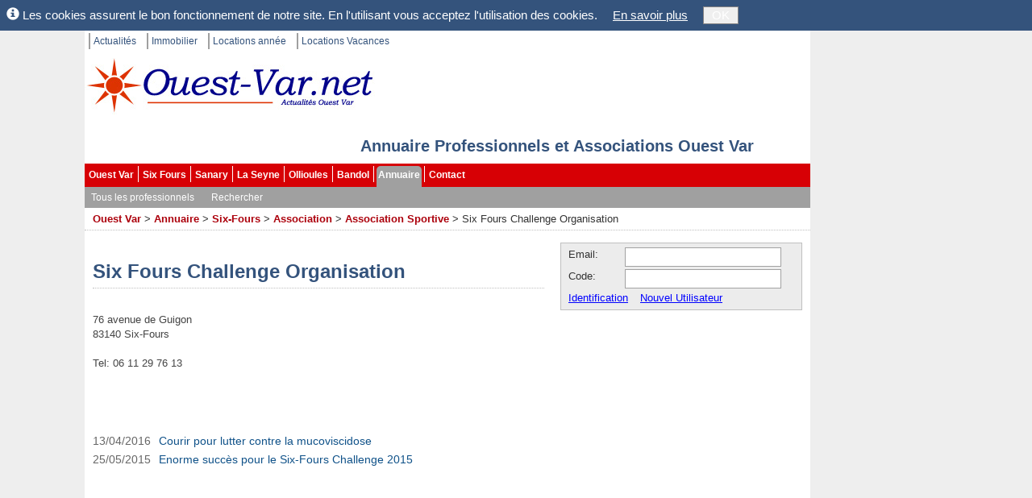

--- FILE ---
content_type: text/html; charset=utf-8
request_url: https://www.ouest-var.net/annuaire/six-fours-challenge-organisation-5667.html
body_size: 20664
content:
<!DOCTYPE html>
<html xmlns="http://www.w3.org/1999/xhtml" xml:lang="fr-FR">
<head>
	<meta name="viewport" content="width=device-width" />
	<title>Six Fours Challenge Organisation</title>
	<meta http-equiv="Content-Type" content="text/html; charset=utf-8" />
	<meta http-equiv="content-language" content="fr-FR" />
	<meta name="language" content="fr-FR" />
	<meta name="description" content="Six Fours Challenge Organisation, Association Sportive Six-Fours (83140) Var 83 Paca." />
	<meta name="keywords" content="Six Fours Challenge Organisation, Association Sportive, Six-Fours, Var 83, Provence, Paca" />
	<link rel="canonical" href="https://www.ouest-var.net/annuaire/six-fours-challenge-organisation-5667.html" />
<link rel="icon" href="/favicon.ico" type="image/ico" />
<link rel="shortcut icon" href="/favicon.ico" type="image/x-icon" />
<link rel="publisher" href="https://www.facebook.com/ouestvar.net" />
<meta name="robots" content="max-snippet:-1, max-image-preview:large" />

	<link href="/lib/bootstrap/css/bootstrap.css" rel="stylesheet" type="text/css"  />
<link href="/css/SixFours.css?v=48ce0a58" rel="stylesheet" type="text/css"  />
<link href="/Organisation/Organisation.master.css?v=67793c03" rel="stylesheet" type="text/css"  />
<link href="/Organisation/Organisation.css?v=42676618" rel="stylesheet" type="text/css"  />

	<script type="application/ld+json">
{
  "@type": "Organization",
  "address": {
    "@type": "PostalAddress",
    "streetAddress": "76 avenue de Guigon",
    "postalCode": "83140",
    "addressLocality": "Six-Fours",
    "addressCountry": "FR",
    "@context": "http://schema.org"
  },
  "telephone": "06 11 29 76 13",
  "@context": "http://schema.org",
  "name": "Six Fours Challenge Organisation",
  "url": "https://www.ouest-var.net/annuaire/six-fours-challenge-organisation-5667.html",
  "description": ""
}
</script>

</head>
<body id="m_oBody" class="OuestVar" data-sfnweb="OuestVar" data-apppath="/" data-webzone="Organisation" data-illustrationurl="">

	<div class="OuterContainer">

		<div id="m_divIC" class="InnerContainer ContentThickRight">

			<ul id='m_oTopLinks' class='TopLinks'><li>
<a href='/' title='Ouest-Var.net Actualités'>Actualit&#233;s</a></li>
<li>
<a href='/immobilier/' title='Ouest-Var.net Immobilier'>Immobilier</a></li>
<li>
<a href='/location-annee/' title='Locations à l&#39;année Ouest Var'>Locations ann&#233;e</a></li>
<li class='LastItem'>
<a href='/location-vacances/' title='Locations vacances dans le var'>Locations Vacances</a></li>
</ul>

			<div id="m_divSfnHeader" class="SfnHeader">
				<div id="m_divInnerHeader" class="SfnInnerHeader">
						<a id="m_wlinkSfnHeaderLogo" href="https://www.ouest-var.net/"
							title="Portail ind&#xE9;pendant de Six-Fours. Tous les professionnels, Associations et Clubs de Bandol, Sanary et Six-Fours">
							<img id="m_wimgSfnHeaderLogo" src="/Design/Logo360x70.jpg"
									alt="Liste des associations, clubs et professionnels de Six Fours, Sanary, Bandol, Ollioules et La Seyne." class="SfnHeaderLogo" />
						</a>
					<div class="SfnHeaderTitleBox">
									<div id="m_divSfnHeaderTitle" class="SfnHeaderTitle">Annuaire Professionnels et Associations Ouest Var</div>
					</div>

					
				</div>
			</div>

			<ul id='m_oMainMenu' class='BootstrapMenu'><li class='nav-item'>
<a class='nav-link text-dark' href='/' title='Actualités Ouest Var'>Ouest Var</a></li>
<li class='nav-item'>
<a class='nav-link text-dark' href='/actualite/six-fours/' title='Actualités Six Fours les Plages'>Six Fours</a></li>
<li class='nav-item'>
<a class='nav-link text-dark' href='/actualite/sanary/' title='Actualités Sanary sur Mer'>Sanary</a></li>
<li class='nav-item'>
<a class='nav-link text-dark' href='/actualite/la-seyne/' title='Actualités La Seyne sur mer'>La Seyne</a></li>
<li class='nav-item'>
<a class='nav-link text-dark' href='/actualite/ollioules/' title='Actualités Ollioules'>Ollioules</a></li>
<li class='nav-item'>
<a class='nav-link text-dark' href='/actualite/bandol/' title='Actualités Bandol'>Bandol</a></li>
<li class='nav-item Selected'>
<a class='nav-link text-dark' href='/annuaire/' title='Annuaire des professionnels et associations de Six-Fours, Sanary, Bandol, Ollioules, Sanary et La Seyne.'>Annuaire</a></li>
<li class='nav-item LastItem'>
<a class='nav-link text-dark' href='/Contact/ContactChoice' title='Contact'>Contact</a></li>
</ul>
			<ul id='m_oHzSubMenu' class='BootstrapSubMenu'><li class='nav-item'>
<a class='nav-link text-dark' href='/annuaire/'>Tous les professionnels</a></li>
<li class='nav-item LastItem'>
<a class='nav-link text-dark' href='/annuaire/recherche.aspx'>Rechercher</a></li>
</ul>

			<span class='SiteMapPath'><span><a href='/' title='Actualités Ouest Var, informations locales.'>Ouest Var</a></span>
<span> > </span><span><a href='/annuaire/' title=''>Annuaire</a></span>
<span> > </span><span><a href='/annuaire/professionnels-six-fours.html' title='Professionnels Six-Fours'>Six-Fours</a></span>
<span> > </span><span><a href='/annuaire/associations-six-fours.html' title='Association Six-Fours (83140) Var 83 Paca. Annuaire des professionnels, entreprises, associations et clubs de Six-Fours exerçant une activité dans Association.'>Association</a></span>
<span> > </span><span><a href='/annuaire/association-sportive-six-fours.html' title='Association Sportive Six-Fours (83140) Var 83 Paca. Annuaire des professionnels, entreprises, associations et clubs de Six-Fours exerçant une activité dans Association Sportive.'>Association Sportive</a></span>
<span> > </span><span>Six Fours Challenge Organisation</span>
</span>

			

			

			<div id="m_divColumnsContainer" class="ColumnsContainer">

				<div id="m_divContent" class="container Content">

					


					

<div id="m_divOrganisationContainer">

	
<h1 id="m_wctrlName" class="OrganisationTitle">Six Fours Challenge Organisation</h1>

<div id="m_divOrganisationMain">

	<div class="OrganisationTop">
		
		<div id="m_divAddress">76 avenue de Guigon<br/>83140 Six-Fours<br/><br/>Tel: 06 11 29 76 13</div>
		<br />


	</div>
	

</div>



		<div id="m_divStories" class="OrganisationStories">
			<h2 id="m_oOrganisationStoriesTitle" class="SectionHead">
				Six Fours Challenge Organisation sur Ouest-Var.net
			</h2>
			<ul id="m_ulStories" class="OrganisationStories">
					<li>
						<span class="StoryDate">13/04/2016</span><a href="/actualite/six-fours-courir-pour-lutter-contre-la-mucoviscidose-11828.html">Courir pour lutter contre la mucoviscidose</a>
					</li>
					<li>
						<span class="StoryDate">25/05/2015</span><a href="/actualite/enorme-succes-pour-le-six-fours-challenge-2015-10420.html">Enorme succ&#xE8;s pour le Six-Fours Challenge 2015</a>
					</li>
			</ul>
		</div>
	
<input type="hidden" id="m_oLatitude" name="Latitude" />
<input type="hidden" id="m_oLongitude" name="Longitude" />
<div id="m_divMap" class="GMapCtrl" >
</div>    

<script type="text/javascript"> 
	var g_bEditGeoValues = false;
	var g_strAddress = "76 avenue de Guigon, 83140 Six-Fours";
	var g_dblLatitude = 0;
	var g_dblLongitude = 0;
</script>



</div>



















					

					
	

				</div>

					<div id="m_divRightCol" class="RightCol">
							<div id="m_divMiniLogin">
<form id="m_oLoginForm" name="m_oLoginForm" class="MiniLoginWide" method="post" action="/User/Login?RedirectUrl=%2Fannuaire%2Fsix-fours-challenge-organisation-5667.html">
	<input id="m_oLoginAction" type="hidden" name="m_oLoginAction" value="" />

	<div id="m_wtLoggedIn" style="margin:3px; display:none">
		<span id="m_wlblWelcome" class="MiniLoginWelcome"></span>
		<a id="m_oEditUserAnchor" href="/User/EditUser" rel="nofollow"
			class="MiniLoginEditUser">Mes données perso</a>
		<a id="m_wlinkLogoff" href="#">Déconnexion</a>
	</div>

	<div id="m_wtNotLoggedIn" style="margin-left:4px">
		<span id="m_wlblPseudo">Email:</span>
		<input name="m_wtbxPseudonym" type="text" id="m_wtbxPseudonym" class="LoginEditBox" />
		<span id="m_wlblLoginCode">Code:</span>
		<input name="m_wtbxPassword" type="password" id="m_wtbxPassword" class="LoginEditBox" />
		<a id="m_wlinkLogin" href="#" class="MiniLoginIdent">Identification</a>
		<a id="m_oRegisterAnchor" href="/User/EditUser" rel="nofollow">Nouvel Utilisateur</a>
	</div>
</form>
</div>
						

						<div id='m_oLogoVRightWideCtrl'><div style="margin-top:10px">
  <iframe src="//www.facebook.com/plugins/likebox.php?href=http%3A%2F%2Fwww.facebook.com%2Fouestvar.net&amp;width=300&amp;colorscheme=light&amp;connections=10&amp;stream=false&amp;header=false&amp;height=260" scrolling="no" frameborder="0" style="border:none; overflow:hidden; width:300px; height:130px;" allowTransparency="true"></iframe>
</div>
<input type='hidden' id='WebLink-LogoVRightWide' name='WebLink-LogoVRightWide' value='WebLink=263' class='ViewCounter' /></div>

						

					</div>

			</div>

			<div class="ContentBottom WithPadding">
				
	

			</div>

			<div class="PartnerLinks">
				<div id="m_SpecialLinks">
					<a id="m_wlinkLegalMentions" href="/contact/mentions-legales.html">Mentions légales</a>
					| <a id="m_wlinkLink" href="/liens.html">Liens</a>
					| <a id="m_wlinkWebsites" href="/annuaire-web/">Sites Web</a>
				</div>
				<div style="margin-top:4px">
					Sfn Media Sarl, 421 avenue des Charmettes, 83140 LE BRUSC.
				</div>

				
			</div>

			<div class="ShortCuts WithPadding">
				
	
<p id="m_oTitle" class="ShortCutsTitle">Annuaire Association</p>
<hr style="color:navy; height:1px;" />

<div id="m_oXmlCtrl">
	<div class="ShortCutGrp" style="padding-right:5px; float:left; clear:left">
  <a class="ShortCutGrpTitle" title="" href="/annuaire/associations-six-fours.html">Association Six-Fours</a>
  <ul style="margin-top:10px">
    <li>
      <span class="ShortCut">
        <a class="ShortCut" href="/annuaire/association-caritative-six-fours.html" title="Association Caritative Six-Fours">Association Caritative</a>
        <span class="NbItems">
				(13)
			</span>
      </span>
    </li>
    <li>
      <span class="ShortCut">
        <a class="ShortCut" href="/annuaire/association-culturelle-six-fours.html" title="Association culturelle Six-Fours">Association culturelle</a>
        <span class="NbItems">
				(5)
			</span>
      </span>
    </li>
    <li>
      <span class="ShortCut">
        <a class="ShortCut" href="/annuaire/association-sportive-six-fours.html" title="Association Sportive Six-Fours">Association Sportive</a>
        <span class="NbItems">
				(5)
			</span>
      </span>
    </li>
    <li>
      <span class="ShortCut">
        <a class="ShortCut" href="/annuaire/association-patriotique-six-fours.html" title="Associations Patriotiques Six-Fours">Associations Patriotiques</a>
        <span class="NbItems">
				(7)
			</span>
      </span>
    </li>
  </ul>
</div>
<div class="ShortCutGrp" style="padding-left:5px; float:right; clear:right">
  <a class="ShortCutGrpTitle" title="" href="/annuaire/associations-sanary.html">Association Sanary</a>
  <ul style="margin-top:10px">
    <li>
      <span class="ShortCut">
        <a class="ShortCut" href="/annuaire/association-caritative-sanary.html" title="Association Caritative Sanary">Association Caritative</a>
        <span class="NbItems">
				(13)
			</span>
      </span>
    </li>
    <li>
      <span class="ShortCut">
        <a class="ShortCut" href="/annuaire/association-culturelle-sanary.html" title="Association culturelle Sanary">Association culturelle</a>
        <span class="NbItems">
				(3)
			</span>
      </span>
    </li>
    <li>
      <span class="ShortCut">
        <a class="ShortCut" href="/annuaire/association-sportive-sanary.html" title="Association Sportive Sanary">Association Sportive</a>
        <span class="NbItems">
				(1)
			</span>
      </span>
    </li>
    <li>
      <span class="ShortCut">
        <a class="ShortCut" href="/annuaire/association-patriotique-sanary.html" title="Associations Patriotiques Sanary">Associations Patriotiques</a>
        <span class="NbItems">
				(5)
			</span>
      </span>
    </li>
  </ul>
</div>
<div class="ShortCutGrp" style="padding-right:5px; float:left; clear:left">
  <a class="ShortCutGrpTitle" title="" href="/annuaire/associations-la-seyne.html">Association La Seyne</a>
  <ul style="margin-top:10px">
    <li>
      <span class="ShortCut">
        <a class="ShortCut" href="/annuaire/association-caritative-la-seyne.html" title="Association Caritative La Seyne">Association Caritative</a>
        <span class="NbItems">
				(16)
			</span>
      </span>
    </li>
    <li>
      <span class="ShortCut">
        <a class="ShortCut" href="/annuaire/association-culturelle-la-seyne.html" title="Association culturelle La Seyne">Association culturelle</a>
        <span class="NbItems">
				(11)
			</span>
      </span>
    </li>
    <li>
      <span class="ShortCut">
        <a class="ShortCut" href="/annuaire/association-sportive-la-seyne.html" title="Association Sportive La Seyne">Association Sportive</a>
        <span class="NbItems">
				(2)
			</span>
      </span>
    </li>
    <li>
      <span class="ShortCut">
        <a class="ShortCut" href="/annuaire/association-patriotique-la-seyne.html" title="Associations Patriotiques La Seyne">Associations Patriotiques</a>
        <span class="NbItems">
				(2)
			</span>
      </span>
    </li>
  </ul>
</div>
<div class="ShortCutGrp" style="padding-left:5px; float:right; clear:right">
  <a class="ShortCutGrpTitle" title="" href="/annuaire/associations-ollioules.html">Association Ollioules</a>
  <ul style="margin-top:10px">
    <li>
      <span class="ShortCut">
        <a class="ShortCut" href="/annuaire/association-caritative-ollioules.html" title="Association Caritative Ollioules">Association Caritative</a>
        <span class="NbItems">
				(6)
			</span>
      </span>
    </li>
    <li>
      <span class="ShortCut">
        <a class="ShortCut" href="/annuaire/association-culturelle-ollioules.html" title="Association culturelle Ollioules">Association culturelle</a>
        <span class="NbItems">
				(1)
			</span>
      </span>
    </li>
    <li>
      <span class="ShortCut">
        <a class="ShortCut" href="/annuaire/association-sportive-ollioules.html" title="Association Sportive Ollioules">Association Sportive</a>
        <span class="NbItems">
				(3)
			</span>
      </span>
    </li>
    <li>
      <span class="ShortCut">
        <a class="ShortCut" href="/annuaire/association-patriotique-ollioules.html" title="Associations Patriotiques Ollioules">Associations Patriotiques</a>
        <span class="NbItems">
				(2)
			</span>
      </span>
    </li>
  </ul>
</div>
<div class="ShortCutGrp" style="padding-right:5px; float:left; clear:left">
  <a class="ShortCutGrpTitle" title="" href="/annuaire/associations-bandol.html">Association Bandol</a>
  <ul style="margin-top:10px">
    <li>
      <span class="ShortCut">
        <a class="ShortCut" href="/annuaire/association-caritative-bandol.html" title="Association Caritative Bandol">Association Caritative</a>
        <span class="NbItems">
				(2)
			</span>
      </span>
    </li>
    <li>
      <span class="ShortCut">
        <a class="ShortCut" href="/annuaire/association-culturelle-bandol.html" title="Association culturelle Bandol">Association culturelle</a>
        <span class="NbItems">
				(5)
			</span>
      </span>
    </li>
    <li>
      <span class="ShortCut">
        <a class="ShortCut" href="/annuaire/association-sportive-bandol.html" title="Association Sportive Bandol">Association Sportive</a>
        <span class="NbItems">
				(2)
			</span>
      </span>
    </li>
    <li>
      <span class="ShortCut">
        <a class="ShortCut" href="/annuaire/association-patriotique-bandol.html" title="Associations Patriotiques Bandol">Associations Patriotiques</a>
        <span class="NbItems">
				(3)
			</span>
      </span>
    </li>
  </ul>
</div>
</div>


			</div>

		</div>

		<div id="m_divSkyscraper" class="SkyScraper"></div>

	</div>

	<div id="m_divCookieHint" class="CookieHint" style="display:none">
		<span class="glyphicon glyphicon-info-sign"></span>
		Les cookies assurent le bon fonctionnement de notre site. En l'utilisant vous acceptez
		l'utilisation des cookies.
		<a id="m_wlinkCookieInfo" href="/General/CookieInfo">En savoir plus</a>
		<button id="m_wtbnCookieOK" type="button">OK</button>
	</div>

	<script src="//ajax.googleapis.com/ajax/libs/jquery/1.9.1/jquery.min.js"></script>
<script src="/bundle/std.js"></script>
<script type="text/javascript">

	var _gaq = _gaq || [];
	_gaq.push(['_setAccount', 'UA-10535279-1']);
	_gaq.push(['_trackPageview']);

	(function ()
	{
		var ga = document.createElement('script'); ga.type = 'text/javascript'; ga.async = true;
		ga.src = ('https:' == document.location.protocol ? 'https://ssl' : 'http://www') + '.google-analytics.com/ga.js';
		var s = document.getElementsByTagName('script')[0]; s.parentNode.insertBefore(ga, s);
	})();

</script>
<script type="text/javascript">
jQuery(function() {Sfn.CountViews('/Common/ViewCounter?zone=7', 'Organisation=5667', '');} );
</script>
<script type="text/javascript">
var SixFours;(function (SixFours) {
    var Web;
    (function (Web) {
        var Common;
        (function (Common) {
            var MiniLogin;
            (function (MiniLogin) {
                function SubmitLogin(strParam) {
                    var oLoginAction = $('#m_oLoginAction')[0];
                    oLoginAction.value = strParam;
                    oLoginAction.form.submit();
                }
                jQuery(function ($) {
                    var $LoginForm = $("#m_oLoginForm");
                    if ($.cookie("UserName")) {
                        $("#m_wlblWelcome").html("Bonjour "+$.cookie("UserName"));
                        $("#m_wtNotLoggedIn").hide();
                        $("#m_wtLoggedIn").show();
                    }
                    $LoginForm.on("keypress", "input", function (oEvent) {
                        if (oEvent.which == 13) {
                            oEvent.preventDefault();
                            SubmitLogin('login');
                            return false;
                        }
                        return true;
                    });
                    $("#m_wlinkLogin").click(function (oEvent) {
                        oEvent.preventDefault();
                        SubmitLogin('login');
                    });
                    $("#m_wlinkLogoff").click(function (oEvent) {
                        oEvent.preventDefault();
                        SubmitLogin('logoff');
                    });
                });
            })(MiniLogin = Common.MiniLogin || (Common.MiniLogin = {}));
        })(Common = Web.Common || (Web.Common = {}));
    })(Web = SixFours.Web || (SixFours.Web = {}));})(SixFours || (SixFours = {}));//# sourceMappingURL=MiniLogin.js.map

</script>
<script type="text/javascript">
var SixFours;(function (SixFours) {
    var Web;
    (function (Web) {
        var Common;
        (function (Common) {
            var Master;
            (function (Master) {
                jQuery(function ($) {
                    Web.InitHzSubMenu("m_oMainMenu");
                    Web.InitHzSubMenu("m_oHzSubMenu");
                    Web.LoadIllustrations();
                    Web.FloatSkyscraper("m_divSkyscraper");
                    if ($.cookie('SfnCookieHint') != 'accepted') {
                        var $CookieHint = $("div.CookieHint");
                        $CookieHint.detach().prependTo($("body"));
                        $CookieHint.delay(800).slideDown(500);
                    }
                    $("#m_wtbnCookieOK").click(function () {
                        $.cookie('SfnCookieHint', 'accepted', { expires: 365, path: '/' });
                        $("div.CookieHint").slideUp(300);
                    });
                });
            })(Master = Common.Master || (Common.Master = {}));
        })(Common = Web.Common || (Web.Common = {}));
    })(Web = SixFours.Web || (SixFours.Web = {}));})(SixFours || (SixFours = {}));//# sourceMappingURL=SixFours.master.js.map

</script>
<script src="//maps.googleapis.com/maps/api/js?v=3&key=AIzaSyCWHt3CmyjOPTz6wezmwPdlReiekKzLEA8&language=fr&sensor=false"></script>
<script src="/Common/GMap.js?v=77f638bb"></script>

	

</body>
</html>
